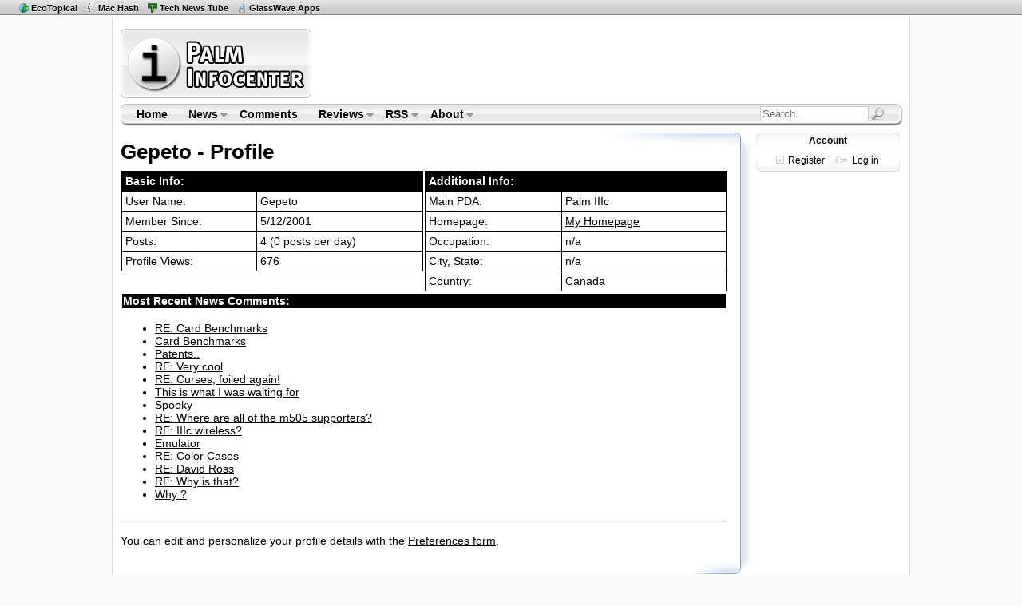

--- FILE ---
content_type: text/html
request_url: https://www.palminfocenter.com/profile.asp?ID=1886
body_size: 16558
content:

<!DOCTYPE HTML PUBLIC "-//W3C//DTD HTML 4.01 Transitional//EN" "http://www.w3.org/TR/html4/loose.dtd">
<html>
<head>
	<meta http-equiv="Content-Type" content="text/html; charset=iso-8859-1" />
	<title>Gepeto - PalmInfocenter Profile</title>
	<meta name="description" content="" />
	<meta name="keywords" content="" />
		<link rel="stylesheet" href="/includes/css/pic-style.css" type="text/css" />
	<!--[if lte IE 7]> <style type="text/css">#content-end { margin-left: -21px; } #footer-top { margin-left: -20px; } </style> <![endif]-->
	<link rel="Shortcut Icon" href="http://www.palminfocenter.com/favicon.ico" />
	<link rel="alternate" type="application/rss+xml" title="RSS Feed" href="http://www.palminfocenter.com/feed.xml" />
	<script type="text/javascript" src="/includes/js/pic-scripts.js"></script>
	<!-- Google tag (gtag.js) -->
	<script async src="https://www.googletagmanager.com/gtag/js?id=G-Z2KBC80LDK"></script>
	<script>
	  window.dataLayer = window.dataLayer || [];
	  function gtag(){dataLayer.push(arguments);}
	  gtag('js', new Date());
	
	  gtag('config', 'G-Z2KBC80LDK');
	</script>

</head>
<body>
<div id="netbar">
	<span class="sites">
	<ul>
		<li><a href="https://ecotopical.com/" class="eco" title="Eco Environmental News">EcoTopical</a></li>
		<li><a href="https://machash.com/" class="mh" title="Apple News and Apps">Mac Hash</a></li>
		<li><a href="https://technewstube.com/" class="tnt" title="Tech News Feed">Tech News Tube</a></li>
		<li><a href="https://glasswave.co/" class="pf" title="iOS Apps">GlassWave Apps</a></li>
	</ul>
	</span>
</div>

<div id="content">

	<div id="logo-header">
	<div id="pic-logo"><a href="/" title="Palm Infocenter Home"><img src="/images/palminfocenter-logo.gif" width="243" height="93" alt="PalmInfocenter - Palm Software, Accessories, News, Reviews" /></a></div>
	<div id="ros-lb">
		<script async src="//pagead2.googlesyndication.com/pagead/js/adsbygoogle.js"></script>
		<!-- PIC - ROS Top Leaderboard -->
		<ins class="adsbygoogle"
		     style="display:inline-block;width:728px;height:90px"
		     data-ad-client="ca-pub-8767769027464141"
		     data-ad-slot="1258476291"></ins>
		<script>
		(adsbygoogle = window.adsbygoogle || []).push({});
		</script>
    </div>
</div><div id="menubar">
	<img src="/images/main-menu-bg-tl.gif" class="mbl" width="7" height="28" alt="" />

	<ul class="sf-menu">
		<li><a href="/" title="Palm Infocenter Home">Home</a></li>
		<li><a href="/archive/">News</a>
			<ul>
				<li><a href="/archive/">News Center</a></li>
				<li><a href="/reviews/">Reviews</a></li>
				<li><a href="/cat/3/feature-articles/">Features</a></li>
				<li><a href="/archive/popular/">Most Popular</a></li>
				<li><a href="/graveyard.asp">PDA Graveyard</a></li>
			</ul>
		</li>
		<li><a href="/comments/" title="Latest Site Comments">Comments</a></li>
		<li><a href="/reviews/">Reviews</a>
			<ul>
				<li><a href="http://www.palminfocenter.com/news/3628/pda-and-smartphone-reviews/">Smartphone &amp; PDA Reviews</a>
					<ul>
						<li><a href="/news/9813/palm-pre-review/">Palm Pre</a></li>
						<li><a href="/news/9656/palm-treo-pro-review/">Treo Pro</a></li>
						<li><a href="/news/9514/palm-centro-review/">Palm Centro</a></li>
						<li><a href="/news/9644/palm-treo-800w-review/">Treo 800w</a></li>
						<li><a href="/news/9414/palm-treo-755p-review/">Treo 755p</a></li>
						<li><a href="/view_story.asp?ID=8140">Palm TX</a></li>
					</ul>
				</li>
				<li><a href="/reviews/">Review Archive</a></li>
			</ul>
		</li>
		<li><a href="/news/5199/palminfocenter-rss-feeds/">RSS</a>
			<ul>
				<li><a href="/feed.xml">News Feed <img src="/images/gfeed.gif" width="10" height="10" alt="RSS" /></a></li>
				<li><a href="https://twitter.com/PalmInfocenter" title="Follow PalmInfocenter on Twitter">PIC on Twitter</a></li>
				<li><a href="/news/5199/palminfocenter-rss-feeds/">View All PalmInfocenter Feeds</a></li>
			</ul>
		</li>
		<li><a href="/about.asp">About</a>
			<ul>
				<li><a href="/about.asp">About PalmInfocenter</a></li>
				<li><a href="/advertise.asp">Advertising</a></li>
				<li><a href="http://m.palminfocenter.com/">Mobile Version</a></li>
				<li><a href="https://glasswave.co/" title="Apps">GlassWave</a>
					<ul>						
						<li><a href="https://machash.com/">MacHash</a></li>
						<li><a href="https://technewstube.com/">Tech News Tube</a></li>
						<li><a href="https://ecotopical.com/">EcoTopical</a></li>
						<li><a href="https://gossipbucket.com/">Gossip Bucket</a></li>
						<li><a href="https://pcar.club/" title="Porsche News">PCar.club</a></li>
					</ul>
				</li>	
			</ul>
		</li>
	</ul>
	
	
	
	<div id="mb-search">
		<form id="cse-search-box" action="/search.asp">
			<input type="hidden" name="cx" value="partner-pub-8767769027464141:nau3kp69kzg" />
        	<input type="hidden" name="cof" value="FORID:9" />
       		<input type="hidden" name="ie" value="ISO-8859-1" />
			<input name="q" type="text" class="sb" value="Search...">
			<input type="image" src="/images/search-sb.png" class="sbimg" name="sa" value="Go">
		</form>
	</div>
	
	
	<img src="/images/main-menu-bg-tr.gif" class="mbr" width="9" height="28" alt="" />
</div>
<!-- end main menu -->

	<div id="vs-left">
	
	       
	        <h1>Gepeto - Profile</h1>
	        
	        <table bgcolor=white cellspacing=0 cellpadding=1 width=100%>
	            <tr>
	                <td valign=top width=50%>
	                
	                
	                <table cellspacing=1 bgcolor=black cellpadding=4 width=100%>
	                    <tr>
	                        <td colspan=2 bgcolor=black>	
	                        	<font color=white><B>Basic Info:</b></font>
	                        </td>
	                    </tr>
	                    <tr>
	                        <td bgcolor=white>
	                       		User Name:
	                        </td>
	                        <td bgcolor=white>
	                       		<span title="ID: 1886">Gepeto</span>
	                        </td>
	                    </tr>
	                    
	                    <tr>
	                        <td bgcolor=white>
	                        Member Since:
	                        </td>
	                        <td bgcolor=white>
	                        5/12/2001
	                        </td>
	                    </tr>
	                    <tr>
	                        <td bgcolor=white>
	                        Posts:
	                        </td>
	                        <td bgcolor=white>
	                        4 (0 posts per day)
	                        </td>
	                    </tr>
	                    <tr>
	                        <td bgcolor=white>
	                        Profile Views:
	                        </td>
	                        <td bgcolor=white>
	                        676
	                        </td>
	                    </tr>
	                 </table>
	                
	                </td>
	                <td valign=top>
	                
	                <table cellspacing=1 cellpadding=4 width=100% bgcolor=black>
	            
	                    <tr>
	                        <td colspan=2 bgcolor=black>	
	                        <font color=white><B>Additional Info:</b></font>
	                        </td>
	                    </tr>
	                    <tr>
	                        <td bgcolor=white>
	                        Main PDA:
	                        </td>
	                        <td bgcolor=white>
	                        Palm IIIc
	                        </td>
	                    </tr>
	                    <tr>
	                        <td bgcolor=white>
	                        Homepage:
	                        </td>
	                        <td bgcolor=white>
	                        <a href="http://aliencow.com:8080/" rel="nofollow" target="_new">My Homepage</a>	
	                        </td>
	                    </tr>
	                    <tr>
	                        <td bgcolor=white>
	                        Occupation:
	                        </td>
	                        <td bgcolor=white>
	                        n/a
	                        </td>
	                    </tr>
	                    <tr>
	                        <td bgcolor=white>
	                        City, State:
	                        </td>
	                        <td bgcolor=white>
	                        n/a
	                        </td>
	                    </tr>
	                    <tr>
	                        <td bgcolor=white>
	                        Country:
	                        </td>
	                        <td bgcolor=white>
	                        Canada
	                        </td>
	                    </tr>
	                                                        
	                </table>	
	                
	                
	                </td>
	            </tr>
	        </table>
	        
	        <table width=100%>
	            <tr>
	                <td bgcolor=black>	
	                <font color=white><B>Most Recent News Comments:</b></font>
	                </td>
	            </tr>	
	                    
	            <tr>
	                <td bgcolor=white>
	                <ul><li><a href="/comments/5868/#83604">RE: Card Benchmarks                                                                                                                                                                                                                                            </a></li><li><a href="/comments/5868/#83603">Card Benchmarks                                                                                                                                                                                                                                                </a></li><li><a href="/comments/5875/#83537">Patents..                                                                                                                                                                                                                                                      </a></li><li><a href="/comments/5424/#79335">RE: Very cool                                                                                                                                                                                                                                                  </a></li><li><a href="/comments/2756/#30811">RE: Curses, foiled again!                                                                                                                                                                                                                                      </a></li><li><a href="/comments/2012/#14831">This is what I was waiting for                                                                                                                                                                                                                                 </a></li><li><a href="/comments/2016/#14234">Spooky                                                                                                                                                                                                                                                         </a></li><li><a href="/comments/1998/#13836">RE: Where are all of the m505 supporters?                                                                                                                                                                                                                      </a></li><li><a href="/comments/1995/#13831">RE: IIIc wireless?                                                                                                                                                                                                                                             </a></li><li><a href="/comments/1997/#13829">Emulator                                                                                                                                                                                                                                                       </a></li><li><a href="/comments/1988/#13688">RE: Color Cases                                                                                                                                                                                                                                                </a></li><li><a href="/comments/1985/#13556">RE: David Ross                                                                                                                                                                                                                                                 </a></li><li><a href="/comments/1985/#13547">RE: Why is that?                                                                                                                                                                                                                                               </a></li><li><a href="/comments/1916/#12168">Why ?                                                                                                                                                                                                                                                          </a></li></ul>
	                </td>
	            </tr>
	           
	        </table>			
	                    
	    
	    
	    <hr />
	    
	    <p>
	    You can edit and personalize your profile details with the <a href="/prefs.asp">Preferences form</a>.
	    </p>
	
		
		<div id="vs-bottom"><!-- b --></div>
	</div><!-- End #vs-left -->
	
	<div id="vs-right">
		
		<div id="tr-loginbox">
	<h4>Account</h4>
	
		<img src="/images/register-ico.gif" align="absbottom" alt="Register" /> <a href="/register.asp" title="Sign up here - free">Register</a> | <img src="/images/login-ico.gif" align="absbottom" alt="Login" /> <a href="#" id="tr-loginlink" title="Open Login Form">Log in</a><br />
		<span id="tr-LogInForm">
			<form name="login" action="/login.asp" method="post">
				<input type="hidden" name="LOGIN" value="DOIT" />
				user: <input type="text" name="username" size="12" /><br />
				pass: <input type="password" name="password" size="12" /><br />
				<input type="submit" name="submit_login" class="input_g" value="Login" />
			</form>	
		</span>
	
</div>

<span id="tr-sky-ad">
	<script async src="//pagead2.googlesyndication.com/pagead/js/adsbygoogle.js"></script>
	<ins class="adsbygoogle"
	     style="display:inline-block;width:160px;height:600px"
	     data-ad-client="ca-pub-8767769027464141"
	     data-ad-slot="4211942697"></ins>
	<script>
	     (adsbygoogle = window.adsbygoogle || []).push({});
	</script>
</span>


	
		</div><!-- End #vs-right -->

</div><!-- End #content -->

<div id="footer">
	<div id="content-end"><img src="/images/content-footer-bg.png" width="1000" height="13" alt="-" /></div>
	
	<div id="footer-bar">
		<a href="/archive/">News</a> |
		<a href="/reviews/">Reviews</a> |
		<a href="/" title="Palm Infocenter Homepage">Home</a> |
		<a href="/comments/">Comments</a> |
		<a href="/palm-faq/">Faq</a> |
		<a href="/about.asp">About</a>
	</div>
	
	<div id="footer-top"><img src="/images/footer-top-bg.png" width="998" height="13" alt="-" /></div>
	
	
	
	<div id="footer-txt">		
		<a href="http://www.palminfocenter.com/" title="Palm">PalmInfocenter.com</a> is not affiliated with or endorsed by Palm Inc. or HP.<br />
		Any use of the word Palm is for discussion purposes and is a registered trademark of Palm Inc.<br />
		Unauthorized use or reproduction of content is strictly forbidden.
		<br /><br />
		&copy; <a href="https://glasswave.co/" title="Apps for iOS">GlassWave</a> LLC
		
		<!-- StatCounter -->
		<script type="text/javascript">
		var sc_project=2971632; 
		var sc_invisible=1; 
		var sc_security="239a3f3b"; 
		</script>
		<script type="text/javascript"
		src="https://www.statcounter.com/counter/counter.js"
		async></script>
		<noscript><div class="statcounter"><a title="Web Analytics
		Made Easy - StatCounter" href="https://statcounter.com/"
		target="_blank"><img class="statcounter"
		src="https://c.statcounter.com/2971632/0/239a3f3b/1/"
		alt="Web Analytics Made Easy -
		StatCounter"></a></div></noscript>
	</div>
</div>
</body>
</html>

--- FILE ---
content_type: text/html; charset=utf-8
request_url: https://www.google.com/recaptcha/api2/aframe
body_size: 266
content:
<!DOCTYPE HTML><html><head><meta http-equiv="content-type" content="text/html; charset=UTF-8"></head><body><script nonce="0azYZPHHjyeYiGtUZ0Wr9Q">/** Anti-fraud and anti-abuse applications only. See google.com/recaptcha */ try{var clients={'sodar':'https://pagead2.googlesyndication.com/pagead/sodar?'};window.addEventListener("message",function(a){try{if(a.source===window.parent){var b=JSON.parse(a.data);var c=clients[b['id']];if(c){var d=document.createElement('img');d.src=c+b['params']+'&rc='+(localStorage.getItem("rc::a")?sessionStorage.getItem("rc::b"):"");window.document.body.appendChild(d);sessionStorage.setItem("rc::e",parseInt(sessionStorage.getItem("rc::e")||0)+1);localStorage.setItem("rc::h",'1769188417671');}}}catch(b){}});window.parent.postMessage("_grecaptcha_ready", "*");}catch(b){}</script></body></html>

--- FILE ---
content_type: text/css
request_url: https://www.palminfocenter.com/includes/css/pic-style.css
body_size: 4816
content:
* { font-family: Helvetica, sans-serif; font-size: 1em; }
body { margin: 0; background-color: #FAFAFA; } /* #f6faff */

#logo-header { margin: 12px 0 6px 0; padding: 0; width: 100%; min-width: 980px; }
#pic-logo { margin: 0 5px 6px 0; padding: 0; float: left; }
#ros-lb { width: 728px; margin: 3px 0 0 0; padding: 0; float: left; display: inline; }
#content { margin: 0 auto; padding: 0 8px 0 10px; width: 980px; height: auto; overflow: hidden; border: 1px solid #ddd; border-top: 0; border-bottom: 0; background-color: #fff;  }
#content-fs { margin: -10px auto; padding: 0 8px; min-width: 980px; width: 96%; text-align: center; border: 1px solid #ddd; border-top: 0; border-bottom: 0; background-color: #fff; }
#home-left { width: 604px; float: left; margin: 0; padding: 6px 7px 0 0; background-color: #fff; }
#home-right { width: 340px; float: left; overflow: visible; height: auto; margin-left: 8px; padding: 0 0 0 4px; }
#vs-left { width: 760px; float: left; background: url('/images/vs-right-side-bg.gif') repeat-y 100% 0; padding-right: 28px; border: 0px solid red; font-size: .9em; }
#vs-right { width: 180px; float: left; overflow: visible; height: 100%; margin: 0; padding: 0 0 0 8px; font-size: .8em; border: 0px solid red; }

#netbar { background: #eee url('/images/h2bg.gif') bottom repeat-x; border-bottom: 1px solid #888; font-size: .7em; font-weight: bold; color: #EEE; height: 16px; line-height: 18px; position: relative; margin: 0; padding: 1px 0 1px 20px; }
#netbar .mic { position: absolute; right: 32px; top: 5px; margin: 0 4px; display: inline; }
#netbar .sites { position: absolute; }
#netbar ul { list-style: none; margin: 0; padding: 0; }
#netbar li { display: inline; margin: 0 4px; }
#netbar a { font-family: Helvetica, Arial, Verdana, sans-serif; color: #000; text-decoration: none; text-shadow: 0px 1px 0px #FFF; }
#netbar a:hover { text-decoration: underline; }
#netbar .sites a { padding-left: 15px; }
#netbar .sites a.pic { background: url('/images/pic-nb.gif') no-repeat 0 0px; }
#netbar .sites a.tnt { background: url('/images/tnt-nb.gif') no-repeat 0 0px; }
#netbar .sites a.eco { background: url('/images/eco-nb.png') no-repeat 0 0px; }
#netbar .sites a.mb { background: url('/images/mb-nb.gif') no-repeat 0 0px; }
#netbar .sites a.mh { background: url('/images/mh-nb.gif') no-repeat 0 0px; }
#netbar .sites a.pf { background: url('/images/pf-nb.gif') no-repeat 0 0px; }
#netbar .sites a.fh { background: url('/images/fh-nb.gif') no-repeat 0 0px; }

#menubar { width: 100%; height: 28px; position: relative; margin: 0 0 8px 0; padding: 0; background: #e1e1e1 url('/images/main-menubar-bg-mid.gif') repeat-x 0 0; clear: both; }
.mbl { float: left; }
.mbr { float: right; }
#mb-search { position: absolute; right: 24px; margin-top: 3px; }
#mb-search form { margin: 0; padding: 0; float: left; }
#mb-search input.sb { width: 130px; height: 15px; color: #666; font-size: .8em; background-color: #FFF; border: 1px solid #CCC; }
#mb-search input.sb:focus { background-color: #F1FCFF; color: #000; }
#mb-search .sbimg { vertical-align: middle; }

#hl-blk { float: left; height: 60px; font-size: .7em; margin: 0 0 14px 0; padding: 16px 0 0 0; background: url('/images/hl-highlights-top.gif') no-repeat 0 0; }
#hl-reviews { margin: 0 0 0 4px; padding: 16px 0 4px 0; font-size: .8em; background: url('/images/hl-reviews-top.gif') no-repeat 0 0; float: left; }
#hl-blk a, #hl-reviews a { color: #000; text-decoration: none; font-weight: bold; }
#hl-blk a:hover, #hl-reviews a:hover { color: #0058A7; } 
div.im { float: left; display: inline; height: 60px; padding: 0 6px; }
div.sl { float: left; display: inline; width: 100px; padding: 4px 4px 0 0; }

.story { margin: 0; padding: 0; }
.story h2 { margin: 0 0 1px 3px; padding: 0; font-size: 1.4em; font-weight: bold; }
.story h2 a { color: #000; text-decoration: none; font-family: Helvetica, sans-serif; outline: none; }
.story h2 a:hover { color: #004276; }
.first-story { margin: 18px 0 0 0; padding: 14px 0 0 6px; background: url('/images/story-foot-tc-ni.gif') no-repeat 0 0; clear: both; }

.dateline { color: #8b8b8b; font-size: .7em; margin: 2px 0 12px 6px; }
.story-date { padding-left: 14px; margin: 0 6px 0 0; background: url('/images/clock.gif') no-repeat top left; }
.story-author { padding-left: 14px; margin: 0; background: url('/images/author.gif') no-repeat top left; }
.story-author a { color: #000; }

.blurb { font-size: .8em; margin: 6px 0 4px 0; padding: 0 4px 0 10px; line-height: 1.3; }
.blurb a { color: #000; }
.blurb a:hover { color: #004276; }

img.right { float: right; padding: 2px 4px 4px 10px; }
img.left { float: left; padding: 2px 4px 4px 10px; }
img.center { margin: 0 auto; padding: 2px 4px 4px 10px; }

.story-footer { margin: 0 0 20px 0; padding: 3px 0 0 32px; height: 24px; background: url('/images/story-foot-bg.gif') no-repeat 0 0; border-bottom: 0px solid #ccc; clear: both; }
.story-footer a { color: #000; font-size: .8em; font-weight: bold; }
.story-footer a:hover, .blurb a:hover, .fss strong a:hover { color: #0058A7; }
.story-footer .view-article { font-size: .9em; margin-right: 6px; }

.page-nav { margin: 20px 0 0 40px; clear: both; color: #CCC; font-size: 2em; font-weight: bold; }
.page-nav a { padding: 0; outline: none; }
.home-mid-ad { margin: 10px 30px; }

/* Home Right Column  */
#home-right { background-color: #fff; }
#home-right h3 { margin: 0; padding: 4px 0 2px 7px; border-bottom: 1px solid #7293cb; background: url('/images/h2-highlight.gif') no-repeat 0 0; font-size: .9em; text-shadow: 0px 1px 1px #FFF; clear: both; }
#home-right h3 a, #home-right h4 a { color: #000; font-weight: bold; text-decoration: none;  }
#home-right h3 a:hover { color: #004276; }
#home-right h4 { margin: 0; padding: 0; font-size: .7em; }
#home-right h3 img { float: left; padding: 0 4px 0 0; }
#home-right ul { list-style: none; margin: 0; padding: 0; }
#home-right ul.sw { list-style: none; margin: 0 0 0 2px; padding: 0; }
#home-right ul.sw > li { font-size: .7em; }
#home-right ul.qlinks > li { font-size: .7em;  }
#home-right li { font-size: .6em; padding: 0 0 2px 0; } 
#home-right li a { color: #000; text-decoration: none; }
#home-right li a:hover { background-color: #CFDFFF; }

#home-loginbox { margin: 0; padding: 0; text-align: right; font-size: .7em; } 
#home-loginbox a { text-decoration: none; color: #000; border-bottom: 1px solid #aaa; }
#home-loginbox a:hover { color: #0058A7; background-color: #CFDFFF; }
#HomeLoggedInOptArrow { cursor: pointer; }
#HomeLoggedInOptDiv a { font-size: 1.2em; }

#specialdeals { font-size: .7em; padding: 6px 0 0 6px; }
#specialdeals a { color: #000; text-decoration: none; }  
#specialdeals a:hover { background-color: #CFDFFF; }  
#specialdeals td.sdimg { padding: 0 30px 0 10px; }

#haccpromo { text-align: center; }
#haccpromo a { font-size: .8em; font-weight: bold; color: #000; text-decoration: none; }

#home-links { height: 60px; }
#home-links ul { float: left; padding-right: 12px; }

#home-rssl {  padding: 8px 0 0 12px; }
#home-rssl a { font-weight: bold; }
#home-rssl ul { float: left; padding-right: 12px; }
#home-rssl p { clear: both; text-align: center; }

#home-picm, .homer { font-size: .8em; }
#home-picm a, .homer a { color: #000; text-decoration: none; }

/* Right Col Boxes */
.fl { float: left; width: 154px; margin: 0 0 12px 0; padding: 4px 6px 0 8px; background: url('/images/tl-blue-border.gif') no-repeat 0 0; }
.fs { margin: 0 0 32px 0; padding: 6px 8px 0 8px; background: url('/images/tl-blue-border.gif') no-repeat 0 0; clear: both; }
.fss { margin: 0 0 8px 0; padding: 0px 8px 0 8px; clear: both; }
.fss strong a { color: #000; text-decoration: none; font-size: .8em; clear: both; }
.clr { clear: both; margin-bottom: 35px; text-align: center; }


/* VS-Left Section */
#vs-left h1 { margin: 0 -28px 0 0; padding: 10px 24px 8px 0; color: #000; font-size: 1.8em; background: url('/images/vs-trc.gif') no-repeat 100% 0; }
#vs-left h1 a { text-decoration: none; border-bottom: 1px solid #eee; }
#vs-story h1 { margin-right: -28px; border: 0px solid red; } /* Review Top Right Border Fix */
#vs-left h2 { font-size: 1.4em; }
#vs-left h3 { font-size: 1.3em; }
#vs-left a { color: #000; }
#vs-left a:hover { color: #0058A7; }

#vs-story { margin: 0 0 6px 0; padding: 0 0 8px 6px; background: url('/images/story-foot-bg-ni.gif') no-repeat 0 100%; font-size: 1.1em; line-height: 1.4; }
#vs-story-review { margin: 0 0 6px 0; padding: 0 0 8px 6px; background: url('/images/story-foot-bg-ni.gif') no-repeat 0 100%; font-size: 1em; }

#vs-related { padding-left: 3px; font-size: .9em; }
#vs-related ul { list-style: none; margin: 0 0 0 2px; padding: 0; }
#vs-related a { color: #444; text-decoration: none; }
#vs-related a:hover { color: #0058A7; }
#vs-related strong a { color: #003; }

#vs-postoptions { margin: 8px 0 0 4px; padding: 0; color: #ccc; clear: both; }
#vs-postoptions a { color: #000; font-weight: bold; font-size: .9em; text-decoration: none; }
#vs-postoptions-ad { margin: 10px 0 0 4px; padding: 0; border: 0px solid red; }

#vs-nocomments { margin: 10px 0 0 0; padding: 7px 0 0 6px; font-size: .8em; background: url('/images/story-foot-tc-ni.gif') no-repeat 0 0; }
#vs-nocomments h4 { margin: 0 0 8px 0; padding: 0; font-size: 1.3em; padding: 0 0 0 18px; background: url('/images/new-comment-16.gif') no-repeat 0 0; }
#vs-nocomments-ad { margin: 40px 0 0 25px; text-align: center; }
#vs-nocomments .nocomnew { margin-left: 30px; }

#vs-comment-header { margin: 10px 0 4px 0; padding: 7px 0 4px 6px; background: url('/images/story-foot-tc-ni.gif') no-repeat 0 0; border-bottom: 0px solid #88a4d3; }
#vs-comment-header h4 { color: #000; display: inline; margin: 0; padding: 0 0 0 18px; background: url('/images/com-ballon-ico.gif') no-repeat 0 0; }
#vs-comment-header span.num-comments { color: #406DB0; }
#vs-comment-header p.comment-disclaimer { font-size: .7em; padding-left: 12px;  }
#vs-comment-head-bt { margin: 0 -16px 0 0; padding: 0 0 14px 12px; background: url('/images/vs-ch-bg.gif') repeat-x 0 100%; }

#vs-commentscont { padding: 14px; color: #406DB0; }
#vs-commentscont a { color: #000; font-weight: bold; text-decoration: none; font-size: 1em; }
#vs-commentscont a:hover { background-color: #CFDFFF; }

#vs-comment-bottom { margin: 20px -16px 10px 0; padding: 0 0 14px 10px; background: url('/images/vs-cf-bg.gif') repeat-x 0 100%; }

#vs-left .comment-parent { margin: 14px 0 0 8px; padding: 4px 20px 8px 4px; background-color: #FAFAFA; border-bottom: 1px solid #E7E7E7;  }
#vs-left .comment-parent h4 { margin: 0; padding: 0 0 0 17px; font-size: 1em; background: url('/images/com-p-pin.gif') no-repeat 0 0; }
#vs-left .comment-reply { margin: 0 0 0 36px; padding: 4px 20px 8px 6px; background-color: #FDFDFD; border-bottom: 1px solid #E7E7E7;  }
#vs-left .comment-reply h5 { margin: 0; padding: 0 0 0 16px; font-size: .9em; background: url('/images/com-r-pin.gif') no-repeat 0 0; }
#vs-left .replybgalt { background-color: #FEFEFE; }

#vs-left .postline { font-size: 11px; color: #8b8b8b; padding-bottom: 6px; }
#vs-left .postline a { color: #777; font-weight: bold; }
#vs-left .postline a.profile { color: #353535; }

#vs-left .comment-text { margin: 0; padding: 0 0 0 4px; font-size: 1em; }
#vs-left .comment-text a { font-size: .8em; }
#vs-left .comment-parent small, #vs-left .comment-reply small { font-size: .7em; color: #8b8b8b; margin-top: 4px; } /* Comment Signatures */
#vs-left .comment-reply-button { margin: 0 0 0 36px; }

#vs-quickcomment { margin: 20px 15px 16px 0; width: 380px; float: left; border: 1px solid #ccc; font-size: .8em; } 
#vs-quickcomment h4 { margin: 0; padding: 2px 0; text-align: center; background-color: #eee; border-bottom: 1px solid #DDD; }
#vs-quickcomment form { margin: 8px 0; }
#vs-quickcomment-ad { float: left; width: 300px; padding: 40px 0 0 0; }

#liveblog .lb-entry { margin: 4px 0 0 0; padding-bottom: 4px; border-bottom: 1px solid #eee; clear: both; }
#liveblog .lb-entry img.ctr { display: block; margin: 0 auto; text-align: center; }
#liveblog .lb-entry-foot { margin: 0 0 6px 0; padding: 0; font-size: 11px; font-weight: bold; width: 100%; }
#liveblog .lb-entry-foot span.lb-author { font-weight: normal; float: right; }

#vs-bottom-swpromo { clear: both; margin: 20px 0 0 0;  }
#vs-bottom { clear: both; height: 20px; margin: 0 -28px 0 0; background: url('/images/vs-br-rel-bg.gif') no-repeat 100% 0;  } 

#faq-ul { list-style: none; text-align: center; }
#faq-ul li { display: inline; border-right: 1px solid #eee; }
#faq-ul a { padding-right: 6px; font-size: .8em; text-decoration: none; }

/* VS-RIGHT */
#vs-right a { color: #000; text-decoration: none; }
#vs-right a:hover { background-color: #CFDFFF; }
#vs-right div { margin: 0 0 10px 0; padding: 0 0 8px 0; background: url('/images/vs-right-divb.gif') no-repeat 0 100%; }

#vs-right ul { list-style: none; margin: 0; padding: 0; }
#vs-right h4 { margin: 0 0 4px 0; padding: 4px 0 1px 0; text-align: center; background: url('/images/vs-right-h4.gif') no-repeat 0 0; height: 20px; }
#vs-right h4 a:hover { color: #004276; background-color: transparent; }

#tr-loginbox { background-image: none; text-align: center; padding: 0 0 6px 0; font-size: .9em; }
#tr-loginbox a { padding: 4px 2px; border-bottom: 0px solid #ddd; }
#tr-loginbox a:hover { background: none; }
#tr-loginbox h4 { font-size: 1em; }
#tr-LogInForm { display: none; }

#tr-sky-ad { display: block; margin: 12px 0; text-align: center; }

#tr-newshighlights { font-size: .9em; }
#tr-newshighlights ul {  margin-top: 4px; padding: 2px 4px 4px 8px; list-style-image: url('/images/ss-rm-arrow.gif'); list-style-position: inside; }

#tr-latestcomments { font-size: .9em; }
#tr-latestcomments ul, #tr-latestreviews ul { margin-top: 4px; padding: 2px 4px 4px 8px; list-style-image: url('/images/ss-rm-arrow.gif'); list-style-position: inside;  }

#tr-softwarespecials {  }
#tr-latestreviews {  }

/* Content Stuff  */
#vc-tr-ad-rect { float: right; margin: 20px -14px 20px 16px; }
#vc-summary { margin: 12px 0; }
#vc-summary-opt { margin: 12px 0; } 
#vc-fullstory { margin: 8px 0 12px 0; }

.linkbracket a { color: #000; font-weight: bold; text-decoration: none; font-size: 1em; }
.linkbracket a:hover { background-color: #CFDFFF; }

#cb-table { font-size: .9em; margin: 10px 0 0 0; }
#cb-table em { font-size: .8em; }
#cb-table a { text-decoration: none; font-size: .7em; }
#cb-table a:hover { background-color: #CFDFFF; }
#cb-table a.cbl { font-weight: bold; font-size: 1em; }

#cb-swlists { margin: 20px 0 0 0; font-size: .9em; }
#cb-swlists h3 { font-size: 1.1em; margin: 0; padding: 6px 0 0 8px; background: url('/images/story-foot-tc-ni.gif') no-repeat 0 0; }
#cb-swlists table { margin: 4px 0 0 4px; }
#cb-swlists ul { list-style: none; margin: 0 0 0 2px; padding: 0; }
#cb-swlists a { text-decoration: none; }
#cb-swlists a:hover { background-color: #CFDFFF; }

#search-container { margin-top: 8px; width: 100%; overflow: hidden; }

#nc-tophl { width: 100%; border: 1px; }
#nc-tophl h3 { margin: 0 0 2px 10px; padding: 0; border-bottom: 1px solid #eee; }
#nc-tophl ul { list-style: none; margin: 0; padding: 0 0 0 18px; }
#nc-tophl li { margin-bottom: 2px; }
#nc-tophl li:hover { list-style-type: square; }
#nc-tophl a { text-decoration: none; }
#nc-hlrow { margin: 10px 0 10px 60px; }
#nc-catgrid { border-spacing: 14px; width: 100%; }
#nc-catgrid td { width: 50%; }
.nc-blurb { font-size: .8em; margin: 2px 12px 4px 12px; }

#archive-list { margin: 0 0 0 32px; }
#archive-list a { font-weight: bold; text-decoration: none; }
h4.threadreview { padding: 6px 0 0 8px; background: url('/images/story-foot-tc-ni.gif') no-repeat 0 0; }

#adpage-quotes { margin: 0 0 0 35px; }
.quote-src { margin: 20px 65px; background-color: #fafafa; }

/* Utilities */
img { border: 0; }
blockquote { font-style: italic; background: url("/images/blockquote.gif") 4px 0 no-repeat; margin: 0 25px; padding: 0 25px; border-left: 3px solid #CCC;}
blockquote > small { font-size: 12px; }
.thanks { font-size: x-small; font-style: italic; }
.centered { text-align: center; }
.biggerfont { font-size: larger; }
.smallerfont { font-size: smaller; }
.morelink { color: #000; font-weight: bold; font-size: 14px; text-decoration: none; float: right; background: url('/images/ss-rm-arrow.gif') no-repeat 0 50%; padding-left: 12px; }
a:hover.morelink, a:hover.morepromo { color: #0058A7; background-color: #CFDFFF; }
.morepromo { color: #000; font-weight: bold; font-size: 14px; text-decoration: none; background: url('/images/phone-go.gif') no-repeat 0 50%; padding-left: 20px; }
.nobold { font-weight: normal; }
p.pages { margin: 6px 12px; }
.pages a { font-size: 1.1em; padding: 2px; text-decoration: none; font-weight: bold; }
.pages a:hover { background: #F5FAFF; }
#mobi-sws-h { margin: 0; padding: 0; }
#mobi-sws-h h4 { padding: 6px 0 0 8px; background: url('/images/story-foot-tc-ni.gif') no-repeat 0 0; }
#mobi-sws-h h4 a { text-decoration: none; }
.dead, .deadtitle { color: #fff; margin: 0; padding: 0; }
.nbul { list-style: none; margin: 0; padding: 0 0 0 1px; }
.ql-ico {  padding: 0 6px 0 0; }
.com-txta { font-size: 1.2em; letter-spacing: normal; }
#comment-terms-txt { display: none; }
.storeloginmsg { margin: 12px; padding: 4px; border: 1px solid #95C8EB; background-color: #EDF6FC; }
.nobl { list-style: none; margin: 0; padding: 0; }
.nobl s { color: #000; }
.nobl li, .accp { padding-bottom: 4px; color: #0058A7; font-weight: bold; }
.nobl li a { color: #000; font-weight: normal; text-decoration: none; border-bottom: 1px solid #ccc; }

.post-share { display: inline-block; margin-bottom: -8px; }
.rimg { width: 100%; height: auto; }


/* Footers */
#footer { margin: 0 auto; padding: 0 8px 0 10px; width: 980px; font-size: .7em; text-align: center; border-bottom: 0; clear: both; }
#footer a { color: #333; font-weight: bold; }
#footer-ad, #footer-txt { margin: 0 -8px 0 -10px; padding: 12px 8px 10px 10px; border: 1px solid #ddd; border-top: 0; border-bottom: 0; }
#footer-ad { background-color: #fff; }
#footer-txt { background: url('/images/footer-fade.png') repeat-x 0 0; color: #333;  }

#content-end { width: 100%; margin-left: -11px; clear: both; }
#footer-top { width: 100%; margin-left: -10px; padding: 0; }
#footer-bar { margin: 6px 0; text-align: center; color: #eee; }
#footer-bar a { color: #222; text-decoration: none; }
#footer-bar a:hover { color: #333; }

/* SuperFish v1.4.8 CSS */
/*** ESSENTIAL STYLES ***/
.sf-menu, .sf-menu * { margin: 0; padding: 1px 0 0 0; list-style: none; }
.sf-menu { line-height:	1.0; }
.sf-menu ul { position:	absolute; top: -999em; 
	width: 11em; /* left offset of submenus need to match (see below) */
}
.sf-menu ul li { width: 100%; }
.sf-menu li:hover { 
	visibility: inherit; /* fixes IE7 'sticky bug' */
}
.sf-menu li { float: left; position: relative; }
.sf-menu a { display: block; position: relative; }

.sf-menu li:hover ul, .sf-menu li.sfHover ul { 
	left: 0;
	top:			1.4em; /* match top ul list item height */
	z-index:		99;
}
ul.sf-menu li:hover li ul, ul.sf-menu li.sfHover li ul { top: -999em; }
ul.sf-menu li li:hover ul, ul.sf-menu li li.sfHover ul {
	left:			11em; /* match ul width */
	top:			0;
}
ul.sf-menu li li:hover li ul, ul.sf-menu li li.sfHover li ul { top: -999em; }
ul.sf-menu li li li:hover ul, 
ul.sf-menu li li li.sfHover ul {
	left:			11em; /* match ul width */
	top:			0;
}

/*** Active Skin ***/
.sf-menu { float: left; margin-bottom: 6px; }
.sf-menu a {
	border-left:	0px solid #fff;
	border-top:		0px solid #CFDFFF;
	padding: 		.3em .9em;
	text-decoration: none;
	text-shadow: 0px 1px 1px #FFF;
}
.sf-menu a, .sf-menu a:visited  { /* visited pseudo selector so IE6 applies text colour*/
	color: #000;
	font-size: .9em;
	font-weight: bold;
}

.sf-menu li { background: transparent; }
.sf-menu li li { background: #ddd; }
.sf-menu li li li {	background:	#dadada; }
.sf-menu li:hover, .sf-menu li.sfHover,
.sf-menu a:focus, .sf-menu a:hover, .sf-menu a:active { background:	#ccc; outline: 0; }

/*** arrows **/
.sf-menu a.sf-with-ul {
	padding-right: 	1em;
	min-width:		1px; /* trigger IE7 hasLayout so spans position accurately */
}
.sf-sub-indicator {
	position:		absolute;
	display:		block;
	right:			.15em; /* add padding to space out */
	top:			.8em; /* IE6 only */
	width:			10px;
	height:			10px;
	text-indent: 	-999em;
	overflow:		hidden;
	background:		url('/images/arrows-999999.gif') no-repeat -10px -100px; /* 8-bit indexed alpha png. IE6 gets solid image only */
}
a > .sf-sub-indicator {  /* give all except IE6 the correct values */
	top:			.5em;
	background-position: 0 -100px; /* use translucent arrow for modern browsers*/
}
/* apply hovers to modern browsers */
a:focus > .sf-sub-indicator,
a:hover > .sf-sub-indicator,
a:active > .sf-sub-indicator,
li:hover > a > .sf-sub-indicator,
li.sfHover > a > .sf-sub-indicator {
	background-position: -10px -100px; /* arrow hovers for modern browsers*/
}

/* point right for anchors in subs */
.sf-menu ul .sf-sub-indicator { background-position:  -10px 0; }
.sf-menu ul a > .sf-sub-indicator { background-position:  0 0; }
/* apply hovers to modern browsers */
.sf-menu ul a:focus > .sf-sub-indicator,
.sf-menu ul a:hover > .sf-sub-indicator,
.sf-menu ul a:active > .sf-sub-indicator,
.sf-menu ul li:hover > a > .sf-sub-indicator,
.sf-menu ul li.sfHover > a > .sf-sub-indicator {
	background-position: -10px 0; /* arrow hovers for modern browsers*/
}

/*** shadows for all but IE6 ***/
.sf-shadow ul {
	background:	url('/images/shadow.png') no-repeat bottom right;
	padding: 0 8px 9px 0;
	-moz-border-radius-bottomleft: 17px;
	-moz-border-radius-topright: 17px;
	-webkit-border-top-right-radius: 17px;
	-webkit-border-bottom-left-radius: 17px;
}
.sf-shadow ul.sf-shadow-off { background: transparent; }